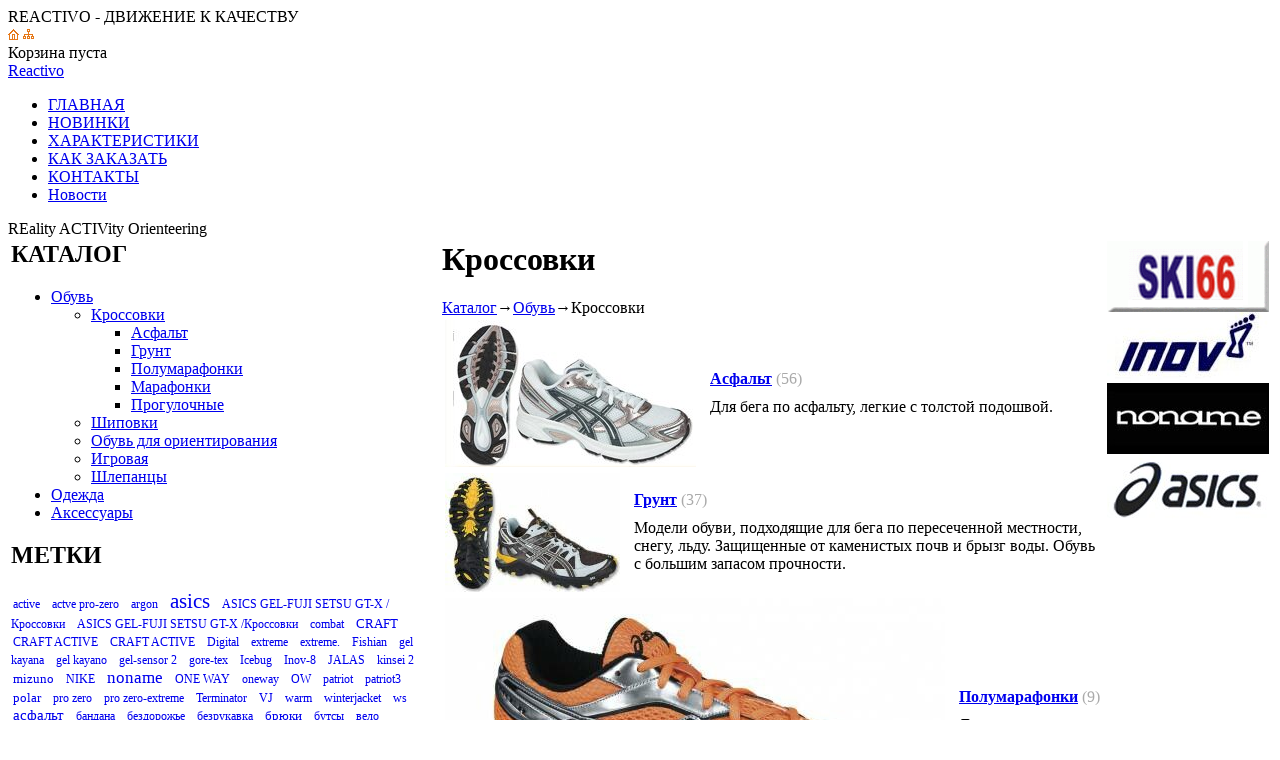

--- FILE ---
content_type: text/html; charset=utf-8
request_url: https://gofaster.ru/shop/group_599/trainers/
body_size: 5891
content:
<html lang="ru">
<head>
  <title>Обувь — Кроссовки</title>
  <meta name="description" content="Обувь — Кроссовки" />
  <meta name="keywords" content="Обувь — Кроссовки" />
  <meta http-equiv="X-UA-Compatible" content="IE=EmulateIE7" />
  <meta http-equiv="Content-Language" content="ru" />
  <meta content="text/html; charset=utf-8" http-equiv="Content-Type" />
  <link rel="icon" href="/favicon.ico" type="image/x-icon" />
  <link rel="shortcut icon" href="/favicon.ico" type="image/x-icon" />
  <script type="text/javascript" src="/js/jquery.js"></script>
  <script type="text/javascript" src="/js/jquery.lightbox-0.5.js"></script>
  <link rel="stylesheet" type="text/css" href="/css/jquery.lightbox-0.5.css" media="screen" />
  <link rel="stylesheet" type="text/css" href="../style-projects-jquery.css" />
  <script type="text/javascript">
  //<![CDATA[
    $(function() {
        $('#gallery a').lightBox();
    });
  //]]>
  </script>
  <script language="JavaScript">
  <![CDATA[
  <!-- Begin
  function getCSS()
  {
  datetoday = new Date();
  timenow=datetoday.getTime();
  datetoday.setTime(timenow);
  thehour = datetoday.getHours();
  themonth = datetoday.getMonth();

  if (themonth == 0)
  if ((thehour >= 9) && (thehour < 17))
  display = "/templates/template29/style.css";
  else
  display = "/templates/template31/style.css";

  else
  if (themonth == 1)
  if ((thehour >= 8) && (thehour < 18))
  display = "/templates/template29/style.css";
  else
  display = "/templates/template31/style.css";

  else
  if (themonth == 2)
  if ((thehour >= 7) && (thehour < 19))
  display = "/templates/template29/style.css";
  else
  display = "/templates/template31/style.css";

  else
  if (themonth == 3)
  if ((thehour >= 7) && (thehour < 22))
  display = "/templates/template29/style.css";
  else
  display = "/templates/template31/style.css";

  else
  if (themonth == 4)
  if ((thehour >= 6) && (thehour < 23))
  display = "/templates/template29/style.css";
  else
  display = "/templates/template31/style.css";

  else
  if (themonth == 5)
  if (thehour >= 6)
  display = "/templates/template29/style.css";
  else
  display = "/templates/template31/style.css";

  else
  if (themonth == 6)
  if (thehour >= 6)
  display = "/templates/template29/style.css";
  else
  display = "/templates/template31/style.css";

  else
  if (themonth == 7)
  if ((thehour >= 7) && (thehour < 21))
  display = "/templates/template29/style.css";
  else
  display = "/templates/template31/style.css";

  else
  if (themonth == 8)
  if ((thehour >= 8) && (thehour < 20))
  display = "/templates/template29/style.css";
  else
  display = "/templates/template31/style.css";

  else
  if (themonth == 9)
  if ((thehour >= 9) && (thehour < 19))
  display = "/templates/template29/style.css";
  else
  display = "/templates/template31/style.css";

  else
  if (themonth == 10)
  if ((thehour >= 9) && (thehour < 18))
  display = "/templates/template29/style.css";
  else
  display = "/templates/template31/style.css";

  else
  if (themonth == 11)
  if ((thehour >= 9) && (thehour < 17))
  display = "/templates/template29/style.css";
  else
  display = "/templates/template31/style.css";

  else
  display = "/templates/template29/style.css";

  var css = '<'; css+='link rel="stylesheet" href=' + display + ' \/'; css+='>';

  document.write(css);
  // End -->
  }
  ]]>
  </script>
  <script language="javascript">
  <![CDATA[
  getCSS();
  ]]>
  </script> <noscript>
  <link rel="stylesheet" type="text/css" href="/templates/template29/style.css?1334770943" /></noscript>
  <script type="text/javascript" src="/templates/template1/hostcms.js"></script>
  <script type="text/javascript" src="/hostcmsfiles/ajax/JsHttpRequest.js"></script>
  <script type="text/javascript" src="/hostcmsfiles/ajax/ajax.js"></script>
  <script type="text/javascript" src="/hostcmsfiles/main.js"></script>
  <link rel="alternate" type="application/rss+xml" title="HostCMS RSS Feed" href="/info/news/rss/" />
  <style type="text/css">
  /*<![CDATA[*/
  <!--
                                                
                                                .TagsCloudShop
                                                {
                                                font-family: 'Verdana';
                                                }
                                                .TagsCloudShop a:link, .TagsCloudShop a:hover, .TagsCloudShop a:visited
                                                {
                                                padding: 2px;
                                                text-decoration: none;
                                                }
                                                
                                                .TagsCloudShop a:hover
                                                {
                                                background-color: #e67817;
                                                color: #fff;
                                                }
                                                
                                        -->
  /*]]>*/
  </style>
</head>
<body>
  <div id="container-outer">
    <div id="container">
      <div id="container-inner">
        <div id="header-outer">
          <div id="header">
            <div class="slogan">
              REACTIVO - ДВИЖЕНИЕ К КАЧЕСТВУ
            </div>
            <div class="icons">
              <span class="home"><a href="/"><img src="/images/home.gif" /></a></span> <span class="map"><a href="/map"><img src="/images/map.gif" /></a></span> <span class="post"></span>
            </div>
            <div id="little_cart">
              <div class="cart-top">
                Корзина пуста
              </div>
            </div>
            <div>
              <a class="logo" href="/">Reactivo</a>
            </div>
            <div class="header-img"></div>
          </div>
        </div>
        <div id="menu">
          <div class="menu-top"></div>
          <div id="menu-body">
            <div class="menu-bord"></div>
            <div class="menu-item">
              <ul>
                <li class=""><a href="/">ГЛАВНАЯ</a></li>
                <li class="star"><a href="/novinki/">НОВИНКИ</a></li>
                <li class=""><a href="/kharakteristiki/">ХАРАКТЕРИСТИКИ</a></li>
                <li class=""><a href="/kak-zakazat/">КАК ЗАКАЗАТЬ</a></li>
                <li class=""><a href="/kontakty/">КОНТАКТЫ</a></li>
                <li class=""><a href="/news/">Новости</a></li>
              </ul>
            </div>
            <div class="menu-bord"></div>
          </div>
          <div class="menu-bot"></div>
        </div>
        <div class="slogan1">
          REality ACTIVity Orienteering
        </div>
        <div id="main-text">
          <table>
            <tr>
              <td class="first-column" valign="top">
                <div id="shop-categories">
                  <div class="first-column-top"></div>
                  <div class="first-column-body">
                    <h2>КАТАЛОГ</h2>
                    <ul>
                      <li>
                        <a href="/shop/group_599/">Обувь</a>
                        <ul>
                          <li>
                            <a href="/shop/group_599/trainers/">Кроссовки</a>
                            <ul>
                              <li><a href="/shop/group_599/trainers/group_602/">Асфальт</a></li>
                              <li><a href="/shop/group_599/trainers/group_606/">Грунт</a></li>
                              <li><a href="/shop/group_599/trainers/group_610/">Полумарафонки</a></li>
                              <li><a href="/shop/group_599/trainers/group_611/">Марафонки</a></li>
                              <li><a href="/shop/group_599/trainers/group_612/">Прогулочные</a></li>
                            </ul>
                          </li>
                          <li><a href="/shop/group_599/spikes/">Шиповки</a></li>
                          <li><a href="/shop/group_599/group_608/">Обувь для ориентирования</a></li>
                          <li><a href="/shop/group_599/group_609/">Игровая</a></li>
                          <li><a href="/shop/group_599/group_622/">Шлепанцы</a></li>
                        </ul>
                      </li>
                      <li><a href="/shop/group_600/">Одежда</a></li>
                      <li><a href="/shop/group_601/">Аксессуары</a></li>
                    </ul>
                  </div>
                  <div class="first-column-bot"></div>
                  <div class="first-column-top"></div>
                  <div class="first-column-body">
                    <h2>МЕТКИ</h2>
                    <div class="TagsCloudShop">
                      <a xmlns:math="http://exslt.org/math" href="/shop/tag/active/" style="font-size: 9pt;">active</a>&nbsp; <a xmlns:math="http://exslt.org/math" href="/shop/tag/actve%20pro-zero/" style="font-size: 9pt;">actve pro-zero</a>&nbsp; <a xmlns:math="http://exslt.org/math" href="/shop/tag/argon/" style="font-size: 9pt;">argon</a>&nbsp; <a xmlns:math="http://exslt.org/math" href="/shop/tag/asics/" style="font-size: 16pt;">asics</a>&nbsp; <a xmlns:math="http://exslt.org/math" href="/shop/tag/ASICS%20%20GEL-FUJI%20%20SETSU%20%20GT-X%20%2F%D0%9A%D1%80%D0%BE%D1%81%D1%81%D0%BE%D0%B2%D0%BA%D0%B8/" style="font-size: 9pt;">ASICS GEL-FUJI SETSU GT-X /Кроссовки</a>&nbsp; <a xmlns:math="http://exslt.org/math" href="/shop/tag/ASICS%20GEL-FUJI%20SETSU%20GT-X%20%2F%D0%9A%D1%80%D0%BE%D1%81%D1%81%D0%BE%D0%B2%D0%BA%D0%B8/" style="font-size: 9pt;">ASICS GEL-FUJI SETSU GT-X /Кроссовки</a>&nbsp; <a xmlns:math="http://exslt.org/math" href="/shop/tag/combat/" style="font-size: 9pt;">combat</a>&nbsp; <a xmlns:math="http://exslt.org/math" href="/shop/tag/CRAFT/" style="font-size: 10pt;">CRAFT</a>&nbsp; <a xmlns:math="http://exslt.org/math" href="/shop/tag/CRAFT%20%20ACTIVE/" style="font-size: 9pt;">CRAFT ACTIVE</a>&nbsp; <a xmlns:math="http://exslt.org/math" href="/shop/tag/CRAFT%20ACTIVE/" style="font-size: 9pt;">CRAFT ACTIVE</a>&nbsp; <a xmlns:math="http://exslt.org/math" href="/shop/tag/Digital/" style="font-size: 9pt;">Digital</a>&nbsp; <a xmlns:math="http://exslt.org/math" href="/shop/tag/extreme/" style="font-size: 9pt;">extreme</a>&nbsp; <a xmlns:math="http://exslt.org/math" href="/shop/tag/extreme./" style="font-size: 9pt;">extreme.</a>&nbsp; <a xmlns:math="http://exslt.org/math" href="/shop/tag/Fishian/" style="font-size: 9pt;">Fishian</a>&nbsp; <a xmlns:math="http://exslt.org/math" href="/shop/tag/gel%20kayana/" style="font-size: 9pt;">gel kayana</a>&nbsp; <a xmlns:math="http://exslt.org/math" href="/shop/tag/gel%20kayano/" style="font-size: 9pt;">gel kayano</a>&nbsp; <a xmlns:math="http://exslt.org/math" href="/shop/tag/gel-sensor%202/" style="font-size: 9pt;">gel-sensor 2</a>&nbsp; <a xmlns:math="http://exslt.org/math" href="/shop/tag/gore-tex/" style="font-size: 9pt;">gore-tex</a>&nbsp; <a xmlns:math="http://exslt.org/math" href="/shop/tag/Icebug/" style="font-size: 9pt;">Icebug</a>&nbsp; <a xmlns:math="http://exslt.org/math" href="/shop/tag/Inov-8/" style="font-size: 9pt;">Inov-8</a>&nbsp; <a xmlns:math="http://exslt.org/math" href="/shop/tag/JALAS/" style="font-size: 9pt;">JALAS</a>&nbsp; <a xmlns:math="http://exslt.org/math" href="/shop/tag/kinsei%202/" style="font-size: 9pt;">kinsei 2</a>&nbsp; <a xmlns:math="http://exslt.org/math" href="/shop/tag/mizuno/" style="font-size: 10pt;">mizuno</a>&nbsp; <a xmlns:math="http://exslt.org/math" href="/shop/tag/NIKE/" style="font-size: 9pt;">NIKE</a>&nbsp; <a xmlns:math="http://exslt.org/math" href="/shop/tag/noname/" style="font-size: 13pt;">noname</a>&nbsp; <a xmlns:math="http://exslt.org/math" href="/shop/tag/ONE%20WAY/" style="font-size: 9pt;">ONE WAY</a>&nbsp; <a xmlns:math="http://exslt.org/math" href="/shop/tag/oneway/" style="font-size: 9pt;">oneway</a>&nbsp; <a xmlns:math="http://exslt.org/math" href="/shop/tag/OW/" style="font-size: 9pt;">OW</a>&nbsp; <a xmlns:math="http://exslt.org/math" href="/shop/tag/patriot/" style="font-size: 9pt;">patriot</a>&nbsp; <a xmlns:math="http://exslt.org/math" href="/shop/tag/patriot3/" style="font-size: 9pt;">patriot3</a>&nbsp; <a xmlns:math="http://exslt.org/math" href="/shop/tag/polar/" style="font-size: 10pt;">polar</a>&nbsp; <a xmlns:math="http://exslt.org/math" href="/shop/tag/pro%20zero/" style="font-size: 9pt;">pro zero</a>&nbsp; <a xmlns:math="http://exslt.org/math" href="/shop/tag/pro%20zero-extreme/" style="font-size: 9pt;">pro zero-extreme</a>&nbsp; <a xmlns:math="http://exslt.org/math" href="/shop/tag/Terminator/" style="font-size: 9pt;">Terminator</a>&nbsp; <a xmlns:math="http://exslt.org/math" href="/shop/tag/VJ/" style="font-size: 9pt;">VJ</a>&nbsp; <a xmlns:math="http://exslt.org/math" href="/shop/tag/warm/" style="font-size: 9pt;">warm</a>&nbsp; <a xmlns:math="http://exslt.org/math" href="/shop/tag/winterjacket/" style="font-size: 9pt;">winterjacket</a>&nbsp; <a xmlns:math="http://exslt.org/math" href="/shop/tag/ws/" style="font-size: 9pt;">ws</a>&nbsp; <a xmlns:math="http://exslt.org/math" href="/shop/tag/%D0%B0%D1%81%D1%84%D0%B0%D0%BB%D1%8C%D1%82/" style="font-size: 11pt;">асфальт</a>&nbsp; <a xmlns:math="http://exslt.org/math" href="/shop/tag/%D0%B1%D0%B0%D0%BD%D0%B4%D0%B0%D0%BD%D0%B0/" style="font-size: 9pt;">бандана</a>&nbsp; <a xmlns:math="http://exslt.org/math" href="/shop/tag/%D0%B1%D0%B5%D0%B7%D0%B4%D0%BE%D1%80%D0%BE%D0%B6%D1%8C%D0%B5/" style="font-size: 9pt;">бездорожье</a>&nbsp; <a xmlns:math="http://exslt.org/math" href="/shop/tag/%D0%B1%D0%B5%D0%B7%D1%80%D1%83%D0%BA%D0%B0%D0%B2%D0%BA%D0%B0/" style="font-size: 9pt;">безрукавка</a>&nbsp; <a xmlns:math="http://exslt.org/math" href="/shop/tag/%D0%B1%D1%80%D1%8E%D0%BA%D0%B8/" style="font-size: 10pt;">брюки</a>&nbsp; <a xmlns:math="http://exslt.org/math" href="/shop/tag/%D0%B1%D1%83%D1%82%D1%81%D1%8B/" style="font-size: 9pt;">бутсы</a>&nbsp; <a xmlns:math="http://exslt.org/math" href="/shop/tag/%D0%B2%D0%B5%D0%BB%D0%BE/" style="font-size: 9pt;">вело</a>&nbsp; <a xmlns:math="http://exslt.org/math" href="/shop/tag/%D0%B2%D0%BD%D0%B5%D0%B4%D0%BE%D1%80%D0%BE%D0%B6%D0%BD%D0%B8%D0%BA/" style="font-size: 9pt;">внедорожник</a>&nbsp; <a xmlns:math="http://exslt.org/math" href="/shop/tag/%D0%B2%D0%BE%D0%BB%D0%B5%D0%B9%D0%B1%D0%BE%D0%BB/" style="font-size: 9pt;">волейбол</a>&nbsp; <a xmlns:math="http://exslt.org/math" href="/shop/tag/%D0%B3%D0%B5%D0%BB%D1%8C%20%D0%90%D1%80%D0%B5%D0%BD%D0%B0/" style="font-size: 9pt;">гель Арена</a>&nbsp; <a xmlns:math="http://exslt.org/math" href="/shop/tag/%D0%B3%D0%B5%D1%82%D1%80%D1%8B/" style="font-size: 9pt;">гетры</a>&nbsp; <a xmlns:math="http://exslt.org/math" href="/shop/tag/%D0%B3%D0%BE%D1%80%D1%82%D0%B5%D0%BA%D1%81/" style="font-size: 9pt;">гортекс</a>&nbsp; <a xmlns:math="http://exslt.org/math" href="/shop/tag/%D0%B3%D1%80%D1%83%D0%BD%D1%82/" style="font-size: 10pt;">грунт</a>&nbsp; <a xmlns:math="http://exslt.org/math" href="/shop/tag/%D0%B4%D0%B0%D1%82%D1%87%D0%B8%D0%BA/" style="font-size: 9pt;">датчик</a>&nbsp; <a xmlns:math="http://exslt.org/math" href="/shop/tag/%D0%B4%D0%B0%D1%82%D1%87%D0%B8%D0%BA%20GPS/" style="font-size: 9pt;">датчик GPS</a>&nbsp; <a xmlns:math="http://exslt.org/math" href="/shop/tag/%D0%B4%D0%BB%D0%B8%D0%BD%D0%B0/" style="font-size: 9pt;">длина</a>&nbsp; <a xmlns:math="http://exslt.org/math" href="/shop/tag/%D0%B4%D0%BB%D0%B8%D0%BD%D0%BD%D0%B0/" style="font-size: 9pt;">длинна</a>&nbsp; <a xmlns:math="http://exslt.org/math" href="/shop/tag/%D0%B4%D0%BB%D0%B8%D0%BD%D0%BD%D0%B0%D1%8F/" style="font-size: 9pt;">длинная</a>&nbsp; <a xmlns:math="http://exslt.org/math" href="/shop/tag/%D0%B4%D0%BB%D0%B8%D0%BD%D0%BD%D1%8B%D0%B5/" style="font-size: 9pt;">длинные</a>&nbsp; <a xmlns:math="http://exslt.org/math" href="/shop/tag/%D0%B4%D0%BB%D0%B8%D0%BD%D0%BD%D1%8B%D0%B5%20%D0%B4%D0%B8%D1%81%D1%82%D0%B0%D0%BD%D1%86%D0%B8%D0%B8/" style="font-size: 9pt;">длинные дистанции</a>&nbsp; <a xmlns:math="http://exslt.org/math" href="/shop/tag/%D0%B5%D1%81%D1%82%D0%B5%D1%81%D1%82%D0%B2%D0%B5%D0%BD%D0%BD%D1%8B%D0%B9%20%D0%B1%D0%B5%D0%B3/" style="font-size: 9pt;">естественный бег</a>&nbsp; <a xmlns:math="http://exslt.org/math" href="/shop/tag/%D0%B6%D0%B8%D0%BB%D0%B5%D1%82%D0%BA%D0%B0/" style="font-size: 9pt;">жилетка</a>&nbsp; <a xmlns:math="http://exslt.org/math" href="/shop/tag/%D0%BA%D0%B0%D0%BF%D1%80%D0%B8/" style="font-size: 9pt;">капри</a>&nbsp; <a xmlns:math="http://exslt.org/math" href="/shop/tag/%D0%BA%D0%B0%D1%80%D0%B4%D0%B8%D0%BE%D0%BC%D0%BE%D0%BD%D0%B8%D1%82%D0%BE%D1%80/" style="font-size: 9pt;">кардиомонитор</a>&nbsp; <a xmlns:math="http://exslt.org/math" href="/shop/tag/%D0%BA%D0%B0%D1%80%D0%B4%D0%B8%D0%BE%D0%BC%D0%BE%D0%BD%D0%B8%D1%82%D0%BE%D1%80%D1%8B/" style="font-size: 10pt;">кардиомониторы</a>&nbsp; <a xmlns:math="http://exslt.org/math" href="/shop/tag/%D0%BA%D0%B8%D0%BD%D1%81%D0%B5%D0%B9/" style="font-size: 9pt;">кинсей</a>&nbsp; <a xmlns:math="http://exslt.org/math" href="/shop/tag/%D0%BA%D0%BE%D0%BC%D0%BF%D0%B0%D1%81/" style="font-size: 9pt;">компас</a>&nbsp; <a xmlns:math="http://exslt.org/math" href="/shop/tag/%D0%9A%D0%BE%D0%BC%D0%BF%D0%B0%D1%81%20Moscompass/" style="font-size: 9pt;">Компас Moscompass</a>&nbsp; <a xmlns:math="http://exslt.org/math" href="/shop/tag/%D0%BA%D0%BE%D1%81%D1%82%D1%8E%D0%BC/" style="font-size: 9pt;">костюм</a>&nbsp; <a xmlns:math="http://exslt.org/math" href="/shop/tag/%D0%BA%D0%BE%D1%81%D1%82%D1%8E%D0%BC%20%D0%BB%D1%8B%D0%B6%D0%BD%D1%8B%D0%B9/" style="font-size: 9pt;">костюм лыжный</a>&nbsp; <a xmlns:math="http://exslt.org/math" href="/shop/tag/%D0%BA%D1%80%D0%BE%D1%81%D1%81/" style="font-size: 9pt;">кросс</a>&nbsp; <a xmlns:math="http://exslt.org/math" href="/shop/tag/%D0%BA%D1%80%D0%BE%D1%81%D1%81%D0%BE%D0%B2%D0%BA%D0%B8/" style="font-size: 12pt;">кроссовки</a>&nbsp; <a xmlns:math="http://exslt.org/math" href="/shop/tag/%D0%BA%D1%83%D1%80%D1%82%D0%BA%D0%B0/" style="font-size: 10pt;">куртка</a>&nbsp; <a xmlns:math="http://exslt.org/math" href="/shop/tag/%D0%BB%D0%B5%D0%B3%D0%B5%D0%BD%D0%B4%D0%BD%D0%B8%D1%86%D0%B0/" style="font-size: 9pt;">легендница</a>&nbsp; <a xmlns:math="http://exslt.org/math" href="/shop/tag/%D0%BB%D0%BE%D0%B1%D1%81%D1%82%D0%B5%D1%80%D1%8B/" style="font-size: 9pt;">лобстеры</a>&nbsp; <a xmlns:math="http://exslt.org/math" href="/shop/tag/%D0%BB%D0%BE%D1%81%D0%B8%D0%BD%D1%8B/" style="font-size: 9pt;">лосины</a>&nbsp; <a xmlns:math="http://exslt.org/math" href="/shop/tag/%D0%BB%D1%8B%D0%B6%D0%BD%D1%8B%D0%B9%20%D0%BA%D0%BE%D1%81%D1%82%D1%8E%D0%BC/" style="font-size: 9pt;">лыжный костюм</a>&nbsp; <a xmlns:math="http://exslt.org/math" href="/shop/tag/%D0%BC%D0%B0%D0%B9%D0%BA%D0%B0/" style="font-size: 9pt;">майка</a>&nbsp; <a xmlns:math="http://exslt.org/math" href="/shop/tag/%D0%BC%D0%B0%D0%B9%D0%BA%D0%B0%20%D0%B6%D0%B5%D0%BD%D1%81%D0%BA%D0%B0%D1%8F/" style="font-size: 9pt;">майка женская</a>&nbsp; <a xmlns:math="http://exslt.org/math" href="/shop/tag/%D0%BC%D0%B0%D1%80%D0%B0%D1%84%D0%BE%D0%BD%D0%BA%D0%B8/" style="font-size: 10pt;">марафонки</a>&nbsp; <a xmlns:math="http://exslt.org/math" href="/shop/tag/%D0%BC%D0%B0%D1%81%D0%BA%D0%B0/" style="font-size: 9pt;">маска</a>&nbsp; <a xmlns:math="http://exslt.org/math" href="/shop/tag/%D0%9C%D0%BE%D1%81%D0%BA%D0%BE%D0%BC%D0%BF%D0%B0%D1%81/" style="font-size: 9pt;">Москомпас</a>&nbsp; <a xmlns:math="http://exslt.org/math" href="/shop/tag/%D0%BC%D1%83%D0%BB%D1%8C%D1%82%D0%B8-%D0%B1%D0%B0%D0%BD%D0%B4%D0%B0%D0%BD%D0%B0/" style="font-size: 9pt;">мульти-бандана</a>&nbsp; <a xmlns:math="http://exslt.org/math" href="/shop/tag/%D0%BC%D1%83%D0%BB%D1%8C%D1%82%D0%B8%D1%81%D0%BF%D0%BE%D1%80%D1%82%D0%B8%D0%B2%D0%BD%D0%B0%D1%8F%20%D0%BE%D0%B1%D1%83%D0%B2%D1%8C/" style="font-size: 9pt;">мультиспортивная обувь</a>&nbsp; <a xmlns:math="http://exslt.org/math" href="/shop/tag/%D0%BD%D0%B8%D0%BC%D0%B1%D1%83%D1%81/" style="font-size: 9pt;">нимбус</a>&nbsp; <a xmlns:math="http://exslt.org/math" href="/shop/tag/%D0%BD%D0%BE%D1%81%D0%BA%D0%B8/" style="font-size: 9pt;">носки</a>&nbsp; <a xmlns:math="http://exslt.org/math" href="/shop/tag/%D0%BD%D1%83%D1%81%D0%B0/" style="font-size: 9pt;">нуса</a>&nbsp; <a xmlns:math="http://exslt.org/math" href="/shop/tag/%D0%BE%D0%B1%D1%83%D0%B2%D1%8C%20%D0%B4%D0%BB%D1%8F%20%D0%BE%D1%80%D0%B8%D0%B5%D0%BD%D1%82%D0%B8%D1%80%D0%BE%D0%B2%D0%B0%D0%BD%D0%B8%D1%8F/" style="font-size: 9pt;">обувь для ориентирования</a>&nbsp; <a xmlns:math="http://exslt.org/math" href="/shop/tag/%D0%BE%D1%80%D0%B8%D0%B5%D0%BD%D1%82%D0%B8%D1%80%D0%BE%D0%B2%D0%B0%D0%BD%D0%B8%D0%B5/" style="font-size: 9pt;">ориентирование</a>&nbsp; <a xmlns:math="http://exslt.org/math" href="/shop/tag/%D0%9F%D0%B5%D1%80%D1%87%D0%B0%D1%82%D0%BA%D0%B8/" style="font-size: 10pt;">Перчатки</a>&nbsp; <a xmlns:math="http://exslt.org/math" href="/shop/tag/%D0%BF%D0%BB%D0%B0%D0%B2%D0%BA%D0%B8%20%D0%B6%D0%B5%D0%BD%D1%81%D0%BA%D0%B8%D0%B5/" style="font-size: 9pt;">плавки женские</a>&nbsp; <a xmlns:math="http://exslt.org/math" href="/shop/tag/%D0%BF%D0%BB%D0%B0%D0%BD%D1%88%D0%B5%D1%82/" style="font-size: 9pt;">планшет</a>&nbsp; <a xmlns:math="http://exslt.org/math" href="/shop/tag/%D0%BF%D0%BE%D0%B2%D1%8F%D0%B7%D0%BA%D0%B0/" style="font-size: 9pt;">повязка</a>&nbsp; <a xmlns:math="http://exslt.org/math" href="/shop/tag/%D0%BF%D0%BE%D0%BB%D1%83%D0%BC%D0%B0%D1%80%D0%B0%D1%84%D0%BE%D0%BD%D0%BA%D0%B0/" style="font-size: 9pt;">полумарафонка</a>&nbsp; <a xmlns:math="http://exslt.org/math" href="/shop/tag/%D0%BF%D0%BE%D0%BB%D1%83%D0%BC%D0%B0%D1%80%D0%B0%D1%84%D0%BE%D0%BD%D0%BA%D0%B8/" style="font-size: 9pt;">полумарафонки</a>&nbsp; <a xmlns:math="http://exslt.org/math" href="/shop/tag/%D0%BF%D1%80%D0%BE%D0%B3%D1%83%D0%BB%D0%BE%D1%87%D0%BD%D0%B0%D1%8F/" style="font-size: 9pt;">прогулочная</a>&nbsp; <a xmlns:math="http://exslt.org/math" href="/shop/tag/%D0%BF%D1%80%D0%BE%D0%B3%D1%83%D0%BB%D0%BE%D1%87%D0%BD%D1%8B%D0%B5/" style="font-size: 9pt;">прогулочные</a>&nbsp; <a xmlns:math="http://exslt.org/math" href="/shop/tag/%D0%BF%D1%83%D0%BB%D1%8C%D1%81%D0%BE%D0%BC%D0%B5%D1%82%D1%80/" style="font-size: 9pt;">пульсометр</a>&nbsp; <a xmlns:math="http://exslt.org/math" href="/shop/tag/%D0%BF%D1%83%D0%BB%D1%8C%D1%81%D0%BE%D0%BC%D0%B5%D1%82%D1%80%D1%8B/" style="font-size: 10pt;">пульсометры</a>&nbsp; <a xmlns:math="http://exslt.org/math" href="/shop/tag/%D1%80%D1%83%D0%B1%D0%B0%D1%88%D0%BA%D0%B0/" style="font-size: 9pt;">рубашка</a>&nbsp; <a xmlns:math="http://exslt.org/math" href="/shop/tag/%D1%80%D1%8E%D0%BA%D0%B7%D0%B0%D0%BA/" style="font-size: 9pt;">рюкзак</a>&nbsp; <a xmlns:math="http://exslt.org/math" href="/shop/tag/%D1%81%D0%B0%D0%BC%D0%BE%D1%81%D0%B1%D1%80%D0%BE%D1%81%D1%8B/" style="font-size: 9pt;">самосбросы</a>&nbsp; <a xmlns:math="http://exslt.org/math" href="/shop/tag/%D1%81%D0%BF%D0%BE%D1%80%D1%82%D0%B8%D0%B2%D0%BD%D0%BE%D0%B5%20%D0%BF%D0%B8%D1%82%D0%B0%D0%BD%D0%B8%D0%B5/" style="font-size: 9pt;">спортивное питание</a>&nbsp; <a xmlns:math="http://exslt.org/math" href="/shop/tag/%D1%81%D0%BF%D1%80%D0%B8%D0%BD%D1%82/" style="font-size: 10pt;">спринт</a>&nbsp; <a xmlns:math="http://exslt.org/math" href="/shop/tag/%D1%81%D1%80%D0%B5%D0%B4%D0%BD%D0%B8%D0%B5/" style="font-size: 9pt;">средние</a>&nbsp; <a xmlns:math="http://exslt.org/math" href="/shop/tag/%D1%81%D1%83%D0%BC%D0%BA%D0%B0/" style="font-size: 10pt;">сумка</a>&nbsp; <a xmlns:math="http://exslt.org/math" href="/shop/tag/%D1%82%D0%B0%D0%B9%D1%82%D1%81%D1%8B%20%D1%81%D0%BF%D1%80%D0%B8%D0%BD%D1%82/" style="font-size: 9pt;">тайтсы спринт</a>&nbsp; <a xmlns:math="http://exslt.org/math" href="/shop/tag/%D1%82%D0%B5%D0%BD%D0%BD%D0%B8%D1%81/" style="font-size: 9pt;">теннис</a>&nbsp; <a xmlns:math="http://exslt.org/math" href="/shop/tag/%D1%82%D0%B5%D1%80%D0%BC%D0%BE/" style="font-size: 9pt;">термо</a>&nbsp; <a xmlns:math="http://exslt.org/math" href="/shop/tag/%D1%82%D0%B5%D1%80%D0%BC%D0%BE%D0%B1%D0%B5%D0%BB%D1%8C%D0%B5/" style="font-size: 10pt;">термобелье</a>&nbsp; <a xmlns:math="http://exslt.org/math" href="/shop/tag/%D1%82%D0%B5%D1%85%D0%BD%D0%B8%D1%87%D0%B5%D1%81%D0%BA%D0%B8%D0%B5/" style="font-size: 9pt;">технические</a>&nbsp; <a xmlns:math="http://exslt.org/math" href="/shop/tag/%D1%82%D0%BE%D0%BF/" style="font-size: 9pt;">топ</a>&nbsp; <a xmlns:math="http://exslt.org/math" href="/shop/tag/%D1%82%D1%80%D1%83%D1%81%D1%8B/" style="font-size: 9pt;">трусы</a>&nbsp; <a xmlns:math="http://exslt.org/math" href="/shop/tag/%D1%84%D0%B8%D1%82%D0%BD%D0%B5%D1%81/" style="font-size: 9pt;">фитнес</a>&nbsp; <a xmlns:math="http://exslt.org/math" href="/shop/tag/%D0%A4%D0%BE%D0%BD%D0%B0%D1%80%D1%8C/" style="font-size: 9pt;">Фонарь</a>&nbsp; <a xmlns:math="http://exslt.org/math" href="/shop/tag/%D1%84%D0%BE%D1%80%D0%BC%D0%B0%20%D0%B4%D0%BB%D1%8F%20%D0%BB%D0%B5%D0%B3%D0%BA%D0%BE%D0%B9%20%D0%B0%D1%82%D0%BB%D0%B5%D1%82%D0%B8%D0%BA%D0%B8/" style="font-size: 9pt;">форма для легкой атлетики</a>&nbsp; <a xmlns:math="http://exslt.org/math" href="/shop/tag/%D1%84%D1%83%D1%82%D0%B1%D0%BE%D0%BB/" style="font-size: 9pt;">футбол</a>&nbsp; <a xmlns:math="http://exslt.org/math" href="/shop/tag/%D1%84%D1%83%D1%82%D0%B1%D0%BE%D0%BB%D0%BA%D0%B0/" style="font-size: 9pt;">футболка</a>&nbsp; <a xmlns:math="http://exslt.org/math" href="/shop/tag/%D1%88%D0%B0%D0%BF%D0%BA%D0%B0/" style="font-size: 9pt;">шапка</a>&nbsp; <a xmlns:math="http://exslt.org/math" href="/shop/tag/%D1%88%D0%B0%D1%80%D1%84/" style="font-size: 9pt;">шарф</a>&nbsp; <a xmlns:math="http://exslt.org/math" href="/shop/tag/%D1%88%D0%B8%D0%BF%D0%BE%D0%B2%D0%BA%D0%B8/" style="font-size: 11pt;">шиповки</a>&nbsp; <a xmlns:math="http://exslt.org/math" href="/shop/tag/%D1%88%D0%BB%D0%B5%D0%BF%D0%B0%D0%BD%D1%86%D1%8B/" style="font-size: 9pt;">шлепанцы</a>&nbsp; <a xmlns:math="http://exslt.org/math" href="/shop/tag/%D1%88%D0%BE%D1%80%D1%82%D1%8B/" style="font-size: 9pt;">шорты</a>&nbsp;
                    </div>
                  </div>
                  <div class="first-column-bot"></div>
                </div>
              </td>
              <td class="second-column" valign="top">
                <h1>Кроссовки</h1>
                <div class="path">
                  <a href="/shop/">Каталог</a><span class="path_arrow">→</span><a href="/shop/group_599/">Обувь</a><span class="path_arrow">→</span>Кроссовки
                </div>
                <table>
                  <tr>
                    <td>
                      <div class="shop-catalog-item">
                        <div class="shop-catalog-item-top"></div>
                        <div class="shop-catalog-item-body">
                          <a href="/shop/group_599/trainers/group_602/"><img src="/upload/shop_1/6/0/2/group_602/shop_group_image602.jpg" /></a>
                        </div>
                        <div class="shop-catalog-item-bot"></div>
                      </div>
                    </td>
                    <td>
                      <a href="/shop/group_599/trainers/group_602/" style="font-weight: bold; padding-left: 10px;">Асфальт</a>&nbsp;<span style="color: #aaaaaa">(56)</span><br />
                      <div style="padding-left: 10px; padding-top: 10px">
                        Для бега по асфальту, легкие с толстой подошвой.&nbsp;
                      </div>
                    </td>
                  </tr>
                </table>
                <table>
                  <tr>
                    <td>
                      <div class="shop-catalog-item">
                        <div class="shop-catalog-item-top"></div>
                        <div class="shop-catalog-item-body">
                          <a href="/shop/group_599/trainers/group_606/"><img src="/upload/shop_1/6/0/6/group_606/shop_group_image606.jpg" /></a>
                        </div>
                        <div class="shop-catalog-item-bot"></div>
                      </div>
                    </td>
                    <td>
                      <a href="/shop/group_599/trainers/group_606/" style="font-weight: bold; padding-left: 10px;">Грунт</a>&nbsp;<span style="color: #aaaaaa">(37)</span><br />
                      <div style="padding-left: 10px; padding-top: 10px">
                        Модели обуви, подходящие для бега по пересеченной местности, снегу, льду. Защищенные от каменистых почв и брызг воды. Обувь с большим запасом прочности.
                      </div>
                    </td>
                  </tr>
                </table>
                <table>
                  <tr>
                    <td>
                      <div class="shop-catalog-item">
                        <div class="shop-catalog-item-top"></div>
                        <div class="shop-catalog-item-body">
                          <a href="/shop/group_599/trainers/group_610/"><img src="/upload/shop_1/6/1/0/group_610/shop_group_image610.jpg" /></a>
                        </div>
                        <div class="shop-catalog-item-bot"></div>
                      </div>
                    </td>
                    <td>
                      <a href="/shop/group_599/trainers/group_610/" style="font-weight: bold; padding-left: 10px;">Полумарафонки</a>&nbsp;<span style="color: #aaaaaa">(9)</span><br />
                      <div style="padding-left: 10px; padding-top: 10px">
                        Легкие кроссовки. Для тренировок на дорожке, асфальте, зале.
                      </div>
                    </td>
                  </tr>
                </table>
                <table>
                  <tr>
                    <td>
                      <div class="shop-catalog-item">
                        <div class="shop-catalog-item-top"></div>
                        <div class="shop-catalog-item-body">
                          <a href="/shop/group_599/trainers/group_611/"><img src="/upload/shop_1/6/1/1/group_611/shop_group_image611.jpg" /></a>
                        </div>
                        <div class="shop-catalog-item-bot"></div>
                      </div>
                    </td>
                    <td>
                      <a href="/shop/group_599/trainers/group_611/" style="font-weight: bold; padding-left: 10px;">Марафонки</a>&nbsp;<span style="color: #aaaaaa">(16)</span><br />
                      <div style="padding-left: 10px; padding-top: 10px">
                        Облегченные кроссовки, подходящие для длительного бега по асфальту.
                      </div>
                    </td>
                  </tr>
                </table>
                <table>
                  <tr>
                    <td>
                      <div class="shop-catalog-item">
                        <div class="shop-catalog-item-top"></div>
                        <div class="shop-catalog-item-body">
                          <a href="/shop/group_599/trainers/group_612/"><img src="/upload/shop_1/6/1/2/group_612/shop_group_image612.jpg" /></a>
                        </div>
                        <div class="shop-catalog-item-bot"></div>
                      </div>
                    </td>
                    <td>
                      <a href="/shop/group_599/trainers/group_612/" style="font-weight: bold; padding-left: 10px;">Прогулочные</a>&nbsp;<span style="color: #aaaaaa">(4)</span><br />
                      <div style="padding-left: 10px; padding-top: 10px">
                        Прочная, необлегченная обувь для прогулок на природе.
                      </div>
                    </td>
                  </tr>
                </table>
              </td>
              <td class="third-column" valign="top">
                <div class="third-column-top"></div>
                <div class="third-column-body">
                  <div class="banner"><img src="/upload/information_system_15/0/7/2/item_72/information_items_72.gif" alt="ski66.ru" /></div>
                  <div class="banner">
                    <a href="/shop/tag/vj/"><img src="/upload/information_system_15/0/6/5/item_65/information_items_65.jpg" alt="gofaster.ru/shop/tag/vj/" /></a>
                  </div>
                  <div class="banner">
                    <a href="/shop/tag/noname/"><img src="/upload/information_system_15/0/7/3/item_73/information_items_73.jpg" alt="gofaster.ru/shop/tag/noname/" /></a>
                  </div>
                  <div class="banner">
                    <a href="/shop/tag/asics/"><img src="/upload/information_system_15/0/6/4/item_64/information_items_64.jpg" alt="gofaster.ru/shop/tag/asics/" /></a>
                  </div>
                </div>
                <div class="third-column-bot"></div>
              </td>
            </tr>
          </table>
        </div>
        <div id="footer-outer">
          <div class="footer-bord"></div>
          <div id="footer">
            <div class="copyright">
              © Реактиво, 2009-2015<br />
              Разработка сайта<br />
              Система управления сайтом Host CMS
            </div>
            <div class="contacts">
              г. Екатеринбург<br />
              тел. +7-912-633-6666<br />
              эл. почта:
            </div>
            <div class="icq">
              <img src="http://status.icq.com/online.gif?icq=195393399%20&amp;img=5" />195393399<br />
              <img src="http://status.icq.com/online.gif?icq=601687616%20&amp;img=5" />601687616<br />
              <img src="http://status.icq.com/online.gif?icq=563017570%20&amp;img=5" />563017570
            </div>
            <div class="counters">
              <script language="javascript">
              <![CDATA[
              <!--
              d=document;var a='';a+=';r='+escape(d.referrer);js=10;//-->
              ]]>
              </script> 
              <script language="javascript1.1">
              <![CDATA[

              <!--
              a+=';j='+navigator.javaEnabled();js=11;//-->
              ]]>
              </script> 
              <script language="javascript1.2">
              <![CDATA[

              <!--
              s=screen;a+=';s='+s.width+'*'+s.height;
              a+=';d='+(s.colorDepth?s.colorDepth:s.pixelDepth);js=12;//-->
              ]]>
              </script> 
              <script language="javascript1.3">
              <![CDATA[

              <!--
              js=13;//-->
              ]]>
              </script> <noscript></noscript> 
              <script language="javascript" type="text/javascript">
              //<![CDATA[

              <!--
              if(11<js)d.write('--'+'>');//-->
              //]]>
              </script>
            </div>
          </div>
          <div class="footer-bord"></div>
        </div>
      </div>
    </div>
  </div>
<script defer src="https://static.cloudflareinsights.com/beacon.min.js/vcd15cbe7772f49c399c6a5babf22c1241717689176015" integrity="sha512-ZpsOmlRQV6y907TI0dKBHq9Md29nnaEIPlkf84rnaERnq6zvWvPUqr2ft8M1aS28oN72PdrCzSjY4U6VaAw1EQ==" data-cf-beacon='{"version":"2024.11.0","token":"84614d5b4a2f4ca487d10a66d32ca3e8","r":1,"server_timing":{"name":{"cfCacheStatus":true,"cfEdge":true,"cfExtPri":true,"cfL4":true,"cfOrigin":true,"cfSpeedBrain":true},"location_startswith":null}}' crossorigin="anonymous"></script>
</body>
</html>


--- FILE ---
content_type: application/x-javascript; charset=
request_url: https://gofaster.ru/hostcmsfiles/ajax/JsHttpRequest.js
body_size: 8083
content:
/**
* JsHttpRequest: JavaScript "AJAX" data loader
*
* @license LGPL
* @author Dmitry Koterov, http://en.dklab.ru/lib/JsHttpRequest/
* @version 5.x $Id$
*/

// {{{
function JsHttpRequest() {
	// Standard properties.
	var t = this;
	t.onreadystatechange = null;
	t.readyState         = 0;
	t.responseText       = null;
	t.responseXML        = null;
	t.status             = 200;
	t.statusText         = "OK";
	// JavaScript response array/hash
	t.responseJS         = null;

	// Additional properties.
	t.caching            = false;        // need to use caching?
	t.loader             = null;         // loader to use ('form', 'script', 'xml'; null - autodetect)
	t.session_name       = "PHPSESSID";  // set to SID cookie or GET parameter name

	// Internals.
	t._ldObj              = null;  // used loader object
	t._reqHeaders        = [];    // collected request headers
	t._openArgs          = null;  // parameters from open()
	t._errors = {
		inv_form_el:        'Invalid FORM element detected: name=%, tag=%',
		must_be_single_el:  'If used, <form> must be a single HTML element in the list.',
		js_invalid:         'JavaScript code generated by backend is invalid!\n%',
		url_too_long:       'Cannot use so long query with GET request (URL is larger than % bytes)',
		unk_loader:         'Unknown loader: %',
		no_loaders:         'No loaders registered at all, please check JsHttpRequest.LOADERS array',
		no_loader_matched:  'Cannot find a loader which may process the request. Notices are:\n%'
	}

	/**
	* Aborts the request. Behaviour of this function for onreadystatechange()
	* is identical to IE (most universal and common case). E.g., readyState -> 4
	* on abort() after send().
	*/
	t.abort = function() { with (this) {
		if (_ldObj && _ldObj.abort) _ldObj.abort();
		_cleanup();
		if (readyState == 0) {
			// start->abort: no change of readyState (IE behaviour)
			return;
		}
		if (readyState == 1 && !_ldObj) {
			// open->abort: no onreadystatechange call, but change readyState to 0 (IE).
			// send->abort: change state to 4 (_ldObj is not null when send() is called)
			readyState = 0;
			return;
		}
		_changeReadyState(4, true); // 4 in IE & FF on abort() call; Opera does not change to 4.
	}}

	/**
	* Prepares the object for data loading.
	* You may also pass URLs like "GET url" or "script.GET url".
	*/
	t.open = function(method, url, asyncFlag, username, password) { with (this) {
		
		// Extract methor and loader from the URL (if present).
		if (url.match(/^((\w+)\.)?(GET|POST)\s+(.*)/i)) {
			this.loader = RegExp.$2? RegExp.$2 : null;
			method = RegExp.$3;
			url = RegExp.$4;
		}
		// Append SID to original URL. Use try...catch for security problems.
		try {
			if (
			document.location.search.match(new RegExp('[&?]' + session_name + '=([^&?]*)'))
			|| document.cookie.match(new RegExp('(?:;|^)\\s*' + session_name + '=([^;]*)'))
			) {
				url += (url.indexOf('?') >= 0? '&' : '?') + session_name + "=" + this.escape(RegExp.$1);
			}
		} catch (e) {}
		// Store open arguments to hash.
		_openArgs = {
			method:     (method || '').toUpperCase(),
			url:        url,
			asyncFlag:  asyncFlag,
			username:   username != null? username : '',
			password:   password != null? password : ''
		}
		_ldObj = null;
		_changeReadyState(1, true); // compatibility with XMLHttpRequest
		return true;
	}}

	/**
	* Sends a request to a server.
	*/
	t.send = function(content) {
		if (!this.readyState) {
			// send without open or after abort: no action (IE behaviour).
			return;
		}
		this._changeReadyState(1, true); // compatibility with XMLHttpRequest
		this._ldObj = null;

		// Prepare to build QUERY_STRING from query hash.
		var queryText = [];
		var queryElem = [];


		if (!this._hash2query(content, null, queryText, queryElem)) return;

		// Solve the query hashcode & return on cache hit.
		var hash = null;
		if (this.caching && !queryElem.length) {
			hash = this._openArgs.username + ':' + this._openArgs.password + '@' + this._openArgs.url + '|' + queryText + "#" + this._openArgs.method;
			var cache = JsHttpRequest.CACHE[hash];
			if (cache) {
				this._dataReady(cache[0], cache[1]);
				return false;
			}
		}

		// Try all the loaders.
		var loader = (this.loader || '').toLowerCase();
		if (loader && !JsHttpRequest.LOADERS[loader]) return this._error('unk_loader', loader);
		var errors = [];
		var lds = JsHttpRequest.LOADERS;
		for (var tryLoader in lds) {
			var ldr = lds[tryLoader].loader;
			if (!ldr) continue; // exclude possibly derived prototype properties from "for .. in".
			if (loader && tryLoader != loader) continue;
			// Create sending context.
			var ldObj = new ldr(this);
			JsHttpRequest.extend(ldObj, this._openArgs);
			JsHttpRequest.extend(ldObj, {
				queryText:  queryText.join('&'),
				queryElem:  queryElem,
				id:         (new Date().getTime()) + "" + JsHttpRequest.COUNT++,
				hash:       hash,
				span:       null
			});
			var error = ldObj.load();
			if (!error) {
				// Save loading script.
				this._ldObj = ldObj;
				JsHttpRequest.PENDING[ldObj.id] = this;
				return true;
			}
			if (!loader) {
				errors[errors.length] = '- ' + tryLoader.toUpperCase() + ': ' + this._l(error);
			} else {
				return this._error(error);
			}
		}

		// If no loader matched, generate error message.
		return tryLoader? this._error('no_loader_matched', errors.join('\n')) : this._error('no_loaders');
	}

	/**
	* Returns all response headers (if supported).
	*/
	t.getAllResponseHeaders = function() { with (this) {
		return _ldObj && _ldObj.getAllResponseHeaders? _ldObj.getAllResponseHeaders() : [];
	}}

	/**
	* Returns one response header (if supported).
	*/
	t.getResponseHeader = function(label) { with (this) {
		return _ldObj && _ldObj.getResponseHeader? _ldObj.getResponseHeader(label) : null;
	}}

	/**
	* Adds a request header to a future query.
	*/
	t.setRequestHeader = function(label, value) { with (this) {
		_reqHeaders[_reqHeaders.length] = [label, value];
	}}

	//
	// Internal functions.
	//

	/**
	* Do all the work when a data is ready.
	*/
	t._dataReady = function(text, js) { with (this) {
		if (caching && _ldObj) JsHttpRequest.CACHE[_ldObj.hash] = [text, js];
		responseText = responseXML = text;
		responseJS = js;
		if (js !== null) {
			status = 200;
			statusText = "OK";
		} else {
			status = 500;
			statusText = "Internal Server Error";
		}
		_changeReadyState(2);
		_changeReadyState(3);
		_changeReadyState(4);
		_cleanup();
	}}

	/**
	* Analog of sprintf(), but translates the first parameter by _errors.
	*/
	t._l = function(args) {
		var i = 0, p = 0, msg = this._errors[args[0]];
		// Cannot use replace() with a callback, because it is incompatible with IE5.
		while ((p = msg.indexOf('%', p)) >= 0) {
			var a = args[++i] + "";
			msg = msg.substring(0, p) + a + msg.substring(p + 1, msg.length);
			p += 1 + a.length;
		}
		return msg;
	}

	/**
	* Called on error.
	*/
	t._error = function(msg) {
		msg = this._l(typeof(msg) == 'string'? arguments : msg)
		msg = "JsHttpRequest: " + msg;
		if (!window.Error) {
			// Very old browser...
			throw msg;
		} else if ((new Error(1, 'test')).description == "test") {
			// We MUST (!!!) pass 2 parameters to the Error() constructor for IE5.
			throw new Error(1, msg);
		} else {
			// Mozilla does not support two-parameter call style.
			throw new Error(msg);
		}
	}

	/**
	* Convert hash to QUERY_STRING.
	* If next value is scalar or hash, push it to queryText.
	* If next value is form element, push [name, element] to queryElem.
	*/
	t._hash2query = function(content, prefix, queryText, queryElem) {
		if (prefix == null) prefix = "";
		if((''+typeof(content)).toLowerCase() == 'object') {
			var formAdded = false;
			if (content && content.parentNode && content.parentNode.appendChild && content.tagName && content.tagName.toUpperCase() == 'FORM') {
				content = { form: content };
			}
			for (var k in content) {
				var v = content[k];
				if (v instanceof Function) continue;
				var curPrefix = prefix? prefix + '[' + this.escape(k) + ']' : this.escape(k);
				var isFormElement = v && v.parentNode && v.parentNode.appendChild && v.tagName;

				if (isFormElement) {
					var tn = v.tagName.toUpperCase();

					if (tn == 'FORM') {
						// FORM itself is passed.
						formAdded = true;
					} else if (tn == 'INPUT' || tn == 'TEXTAREA' || tn == 'SELECT') {
						// This is a single form elemenent.
					} else {
						return this._error('inv_form_el', (v.name||''), v.tagName);
					}

					queryElem[queryElem.length] = { name: curPrefix, e: v };
				} else if (v instanceof Object) {
					this._hash2query(v, curPrefix, queryText, queryElem);
				} else {
					// We MUST skip NULL values, because there is no method
					// to pass NULL's via GET or POST request in PHP.
					if (v === null) continue;
					// Convert JS boolean true and false to corresponding PHP values.
					if (v === true) v = 1;
					if (v === false) v = '';
					queryText[queryText.length] = curPrefix + "=" + this.escape('' + v);
				}
				if (formAdded && queryElem.length > 1) {
					return this._error('must_be_single_el');
				}
			}
		} else {
			queryText[queryText.length] = content;
		}
		return true;
	}

	/**
	* Remove last used script element (clean memory).
	*/
	t._cleanup = function() {
		var ldObj = this._ldObj;
		if (!ldObj) return;
		// Mark this loading as aborted.
		JsHttpRequest.PENDING[ldObj.id] = false;
		var span = ldObj.span;
		if (!span) return;
		ldObj.span = null;
		var closure = function() {
			span.parentNode.removeChild(span);
		}
		// IE5 crashes on setTimeout(function() {...}, ...) construction! Use tmp variable.
		JsHttpRequest.setTimeout(closure, 50);
	}

	/**
	* Change current readyState and call trigger method.
	*/
	t._changeReadyState = function(s, reset) { with (this) {
		if (reset) {
			status = statusText = responseJS = null;
			responseText = '';
		}
		readyState = s;
		if (onreadystatechange) onreadystatechange();
	}}

	/**
	* JS escape() does not quote '+'.
	*/
	t.escape = function(s) {
		return escape(s).replace(new RegExp('\\+','g'), '%2B');
	}
}


// Global library variables.
JsHttpRequest.COUNT = 0;              // unique ID; used while loading IDs generation
JsHttpRequest.MAX_URL_LEN = 2000;     // maximum URL length
JsHttpRequest.CACHE = {};             // cached data
JsHttpRequest.PENDING = {};           // pending loadings
JsHttpRequest.LOADERS = {};           // list of supported data loaders (filled at the bottom of the file)
JsHttpRequest._dummy = function() {}; // avoid memory leaks


/**
* These functions are dirty hacks for IE 5.0 which does not increment a
* reference counter for an object passed via setTimeout(). So, if this
* object (closure function) is out of scope at the moment of timeout
* applying, IE 5.0 crashes.
*/

/**
* Timeout wrappers storage. Used to avoid zeroing of referece counts in IE 5.0.
* Please note that you MUST write "window.setTimeout", not "setTimeout", else
* IE 5.0 crashes again. Strange, very strange...
*/
JsHttpRequest.TIMEOUTS = { s: window.setTimeout, c: window.clearTimeout };

/**
* Wrapper for IE5 buggy setTimeout.
* Use this function instead of a usual setTimeout().
*/
JsHttpRequest.setTimeout = function(func, dt) {
	// Always save inside the window object before a call (for FF)!
	window.JsHttpRequest_tmp = JsHttpRequest.TIMEOUTS.s;
	if (typeof(func) == "string") {
		id = window.JsHttpRequest_tmp(func, dt);
	} else {
		var id = null;
		var mediator = function() {
			func();
			delete JsHttpRequest.TIMEOUTS[id]; // remove circular reference
		}
		id = window.JsHttpRequest_tmp(mediator, dt);
		// Store a reference to the mediator function to the global array
		// (reference count >= 1); use timeout ID as an array key;
		JsHttpRequest.TIMEOUTS[id] = mediator;
	}
	window.JsHttpRequest_tmp = null; // no delete() in IE5 for window
	return id;
}

/**
* Complimental wrapper for clearTimeout.
* Use this function instead of usual clearTimeout().
*/
JsHttpRequest.clearTimeout = function(id) {
	window.JsHttpRequest_tmp = JsHttpRequest.TIMEOUTS.c;
	delete JsHttpRequest.TIMEOUTS[id]; // remove circular reference
	var r = window.JsHttpRequest_tmp(id);
	window.JsHttpRequest_tmp = null; // no delete() in IE5 for window
	return r;
}


/**
* Global static function.
* Simple interface for most popular use-cases.
* You may also pass URLs like "GET url" or "script.GET url".
*/
JsHttpRequest.query = function(url, content, onready, nocache) {
	var req = new this();
	req.caching = !nocache;
	req.onreadystatechange = function() {
		if (req.readyState == 4) {
			onready(req.responseJS, req.responseText);
		}
	}
	req.open(null, url, true);
	req.send(content);
}


/**
* Global static function.
* Called by server backend script on data load.
*/
JsHttpRequest.dataReady = function(d) {
	var th = this.PENDING[d.id];
	delete this.PENDING[d.id];
	if (th) {
		th._dataReady(d.text, d.js);
	} else if (th !== false) {
		throw "dataReady(): unknown pending id: " + d.id;
	}
}


// Adds all the properties of src to dest.
JsHttpRequest.extend = function(dest, src) {
	for (var k in src) dest[k] = src[k];
}

/**
* Each loader has the following properties which must be initialized:
* - method
* - url
* - asyncFlag (ignored)
* - username
* - password
* - queryText (string)
* - queryElem (array)
* - id
* - hash
* - span
*/

// }}}

// {{{ xml
// Loader: XMLHttpRequest or ActiveX.
// [+] GET and POST methods are supported.
// [+] Most native and memory-cheap method.
// [+] Backend data can be browser-cached.
// [-] Cannot work in IE without ActiveX.
// [-] No support for loading from different domains.
// [-] No uploading support.
//
JsHttpRequest.LOADERS.xml = { loader: function(req) {
	JsHttpRequest.extend(req._errors, {
		xml_no:          'Cannot use XMLHttpRequest or ActiveX loader: not supported',
		xml_no_diffdom:  'Cannot use XMLHttpRequest to load data from different domain %',
		xml_no_headers:  'Cannot use XMLHttpRequest loader or ActiveX loader, POST method: headers setting is not supported, needed to work with encodings correctly',
		xml_no_form_upl: 'Cannot use XMLHttpRequest loader: direct form elements using and uploading are not implemented'
	});

	this.load = function() {
		if (this.queryElem.length) return ['xml_no_form_upl'];

		// XMLHttpRequest (and MS ActiveX'es) cannot work with different domains.
		if (this.url.match(new RegExp('^([a-z]+://[^\\/]+)(.*)', 'i'))) {
			// We MUST also check if protocols matched: cannot send from HTTP
			// to HTTPS and vice versa.
			if (RegExp.$1.toLowerCase() != document.location.protocol + '//' + document.location.hostname.toLowerCase()) {
				return ['xml_no_diffdom', RegExp.$1];
			}
		}

		// Try to obtain a loader.
		var xr = null;
		if (window.XMLHttpRequest) {
			try { xr = new XMLHttpRequest() } catch(e) {}
		} else if (window.ActiveXObject) {
			try { xr = new ActiveXObject("Microsoft.XMLHTTP") } catch(e) {}
			if (!xr) try { xr = new ActiveXObject("Msxml2.XMLHTTP") } catch (e) {}
		}
		if (!xr) return ['xml_no'];

		// Loading method detection. We cannot POST if we cannot set "octet-stream"
		// header, because we need to process the encoded data in the backend manually.
		var canSetHeaders = window.ActiveXObject || xr.setRequestHeader;
		if (!this.method) this.method = canSetHeaders && this.queryText.length? 'POST' : 'GET';

		// Build & validate the full URL.
		if (this.method == 'GET') {
			if (this.queryText) this.url += (this.url.indexOf('?') >= 0? '&' : '?') + this.queryText;
			this.queryText = '';
			if (this.url.length > JsHttpRequest.MAX_URL_LEN) return ['url_too_long', JsHttpRequest.MAX_URL_LEN];
		} else if (this.method == 'POST' && !canSetHeaders) {
			return ['xml_no_headers'];
		}

		// Add ID to the url if we need to disable the cache.
		this.url += (this.url.indexOf('?') >= 0? '&' : '?') + 'JsHttpRequest=' + (req.caching? '0' : this.id) + '-xml';

		// Assign the result handler.
		var id = this.id;
		xr.onreadystatechange = function() {
			if (xr.readyState != 4) return;
			// Avoid memory leak by removing the closure.
			xr.onreadystatechange = JsHttpRequest._dummy;
			req.status = null;
			try {
				// In case of abort() call, xr.status is unavailable and generates exception.
				// But xr.readyState equals to 4 in this case. Stupid behaviour. :-(
				req.status = xr.status;
				req.responseText = xr.responseText;
			} catch (e) {}
			if (!req.status) return;
			try {
				// Prepare generator function & catch syntax errors on this stage.
				eval('JsHttpRequest._tmp = function(id) { var d = ' + req.responseText + '; d.id = id; JsHttpRequest.dataReady(d); }');
			} catch (e) {
				// Note that FF 2.0 does not throw any error from onreadystatechange handler.
				return req._error('js_invalid', req.responseText)
			}
			// Call associated dataReady() outside the try-catch block
			// to pass exceptions in onreadystatechange in usual manner.
			JsHttpRequest._tmp(id);
			JsHttpRequest._tmp = null;
		};

		// Open & send the request.
		xr.open(this.method, this.url, true, this.username, this.password);
		if (canSetHeaders) {
			// Pass pending headers.
			for (var i = 0; i < req._reqHeaders.length; i++) {
				xr.setRequestHeader(req._reqHeaders[i][0], req._reqHeaders[i][1]);
			}
			// Set non-default Content-type. We cannot use
			// "application/x-www-form-urlencoded" here, because
			// in PHP variable HTTP_RAW_POST_DATA is accessible only when
			// enctype is not default (e.g., "application/octet-stream"
			// is a good start). We parse POST data manually in backend
			// library code. Note that Safari sets by default "x-www-form-urlencoded"
			// header, but FF sets "text/xml" by default.
			xr.setRequestHeader('Content-Type', 'application/octet-stream');
		}
		xr.send(this.queryText);

		// No SPAN is used for this loader.
		this.span = null;
		this.xr = xr; // save for later usage on abort()

		// Success.
		return null;
	}

	// Override req.getAllResponseHeaders method.
	this.getAllResponseHeaders = function() {
		return this.xr.getAllResponseHeaders();
	}

	// Override req.getResponseHeader method.
	this.getResponseHeader = function(label) {
		return this.xr.getResponseHeader(label);
	}

	this.abort = function() {
		this.xr.abort();
		this.xr = null;
	}
}}
// }}}


// {{{ script
// Loader: SCRIPT tag.
// [+] Most cross-browser.
// [+] Supports loading from different domains.
// [-] Only GET method is supported.
// [-] No uploading support.
// [-] Backend data cannot be browser-cached.
//
JsHttpRequest.LOADERS.script = { loader: function(req) {
	JsHttpRequest.extend(req._errors, {
		script_only_get:   'Cannot use SCRIPT loader: it supports only GET method',
		script_no_form:    'Cannot use SCRIPT loader: direct form elements using and uploading are not implemented'
	})

	this.load = function() {
		// Move GET parameters to the URL itself.
		if (this.queryText) this.url += (this.url.indexOf('?') >= 0? '&' : '?') + this.queryText;
		this.url += (this.url.indexOf('?') >= 0? '&' : '?') + 'JsHttpRequest=' + this.id + '-' + 'script';
		this.queryText = '';

		if (!this.method) this.method = 'GET';
		if (this.method !== 'GET') return ['script_only_get'];
		if (this.queryElem.length) return ['script_no_form'];
		if (this.url.length > JsHttpRequest.MAX_URL_LEN) return ['url_too_long', JsHttpRequest.MAX_URL_LEN];

		var th = this, d = document, s = null, b = d.body;
		if (!window.opera) {
			// Safari, IE, FF, Opera 7.20.
			this.span = s = d.createElement('SCRIPT');
			var closure = function() {
				s.language = 'JavaScript';
				if (s.setAttribute) s.setAttribute('src', th.url); else s.src = th.url;
				b.insertBefore(s, b.lastChild);
			}
		} else {
			// Oh shit! Damned stupid Opera 7.23 does not allow to create SCRIPT
			// element over createElement (in HEAD or BODY section or in nested SPAN -
			// no matter): it is created deadly, and does not response the href assignment.
			// So - always create SPAN.
			this.span = s = d.createElement('SPAN');
			s.style.display = 'none';
			b.insertBefore(s, b.lastChild);
			s.innerHTML = 'Workaround for IE.<s'+'cript></' + 'script>';
			var closure = function() {
				s = s.getElementsByTagName('SCRIPT')[0]; // get with timeout!
				s.language = 'JavaScript';
				if (s.setAttribute) s.setAttribute('src', th.url); else s.src = th.url;
			}
		}
		JsHttpRequest.setTimeout(closure, 10);

		// Success.
		return null;
	}
}}
// }}}


// {{{ form
// Loader: FORM & IFRAME.
// [+] Supports file uploading.
// [+] GET and POST methods are supported.
// [+] Supports loading from different domains.
// [-] Uses a lot of system resources.
// [-] Backend data cannot be browser-cached.
// [-] Pollutes browser history on some old browsers.
//
JsHttpRequest.LOADERS.form = { loader: function(req) {
	JsHttpRequest.extend(req._errors, {
		form_el_not_belong:  'Element "%" does not belong to any form!',
		form_el_belong_diff: 'Element "%" belongs to a different form. All elements must belong to the same form!',
		form_el_inv_enctype: 'Attribute "enctype" of the form must be "%" (for IE), "%" given.'
	})

	this.load = function() {
		var th = this;

		if (!th.method) th.method = 'POST';
		th.url += (th.url.indexOf('?') >= 0? '&' : '?') + 'JsHttpRequest=' + th.id + '-' + 'form';

		// If GET, build full URL. Then copy QUERY_STRING to queryText.
		if (th.method == 'GET') {
			if (th.queryText) th.url += (th.url.indexOf('?') >= 0? '&' : '?') + th.queryText;
			if (th.url.length > JsHttpRequest.MAX_URL_LEN) return ['url_too_long', JsHttpRequest.MAX_URL_LEN];
			var p = th.url.split('?', 2);
			th.url = p[0];
			th.queryText = p[1] || '';
		}

		// Check if all form elements belong to same form.
		var form = null;
		var wholeFormSending = false;
		if (th.queryElem.length) {
			if (th.queryElem[0].e.tagName.toUpperCase() == 'FORM') {
				// Whole FORM sending.
				form = th.queryElem[0].e;
				wholeFormSending = true;
				th.queryElem = [];
			} else {
				// If we have at least one form element, we use its FORM as a POST container.
				form = th.queryElem[0].e.form;
				// Validate all the elements.
				for (var i = 0; i < th.queryElem.length; i++) {
					var e = th.queryElem[i].e;
					if (!e.form) {
						return ['form_el_not_belong', e.name];
					}
					if (e.form != form) {
						return ['form_el_belong_diff', e.name];
					}
				}
			}

			// Check enctype of the form.
			if (th.method == 'POST') {
				var need = "multipart/form-data";
				var given = (form.attributes.encType && form.attributes.encType.nodeValue) || (form.attributes.enctype && form.attributes.enctype.value) || form.enctype;
				if (given != need) {
					return ['form_el_inv_enctype', need, given];
				}
			}
		}

		// Create invisible IFRAME with temporary form (form is used on empty queryElem).
		// We ALWAYS create th IFRAME in the document of the form - for Opera 7.20.
		var d = form && (form.ownerDocument || form.document) || document;
		var ifname = 'jshr_i_' + th.id;
		var s = th.span = d.createElement('DIV');
		s.style.position = 'absolute';
		s.style.display = 'none';
		s.style.visibility = 'hidden';
		s.innerHTML =
		(form? '' : '<form' + (th.method == 'POST'? ' enctype="multipart/form-data" method="post"' : '') + '></form>') + // stupid IE, MUST use innerHTML assignment :-(
		'<iframe name="' + ifname + '" id="' + ifname + '" style="width:0px; height:0px; overflow:hidden; border:none"></iframe>'
		if (!form) {
			form = th.span.firstChild;
		}

		// Insert generated form inside the document.
		// Be careful: don't forget to close FORM container in document body!
		d.body.insertBefore(s, d.body.lastChild);

		// Function to safely set the form attributes. Parameter attr is NOT a hash
		// but an array, because "for ... in" may badly iterate over derived attributes.
		var setAttributes = function(e, attr) {
			var sv = [];
			var form = e;
			// This strange algorythm is needed, because form may  contain element
			// with name like 'action'. In IE for such attribute will be returned
			// form element node, not form action. Workaround: copy all attributes
			// to new empty form and work with it, then copy them back. This is
			// THE ONLY working algorythm since a lot of bugs in IE5.0 (e.g.
			// with e.attributes property: causes IE crash).
			if (e.mergeAttributes) {
				var form = d.createElement('form');
				form.mergeAttributes(e, false);
			}
			for (var i = 0; i < attr.length; i++) {
				var k = attr[i][0], v = attr[i][1];
				// TODO: http://forum.dklab.ru/viewtopic.php?p=129059#129059
				sv[sv.length] = [k, form.getAttribute(k)];
				form.setAttribute(k, v);
			}
			if (e.mergeAttributes) {
				e.mergeAttributes(form, false);
			}
			return sv;
		}

		// Run submit with delay - for old Opera: it needs some time to create IFRAME.
		var closure = function() {
			// Save JsHttpRequest object to new IFRAME.
			top.JsHttpRequestGlobal = JsHttpRequest;

			// Disable ALL the form elements.
			var savedNames = [];
			if (!wholeFormSending) {
				for (var i = 0, n = form.elements.length; i < n; i++) {
					savedNames[i] = form.elements[i].name;
					form.elements[i].name = '';
				}
			}

			// Insert hidden fields to the form.
			var qt = th.queryText.split('&');
			for (var i = qt.length - 1; i >= 0; i--) {
				var pair = qt[i].split('=', 2);
				var e = d.createElement('INPUT');
				e.type = 'hidden';
				e.name = unescape(pair[0]);
				e.value = pair[1] != null? unescape(pair[1]) : '';
				form.appendChild(e);
			}


			// Change names of along user-passed form elements.
			for (var i = 0; i < th.queryElem.length; i++) {
				th.queryElem[i].e.name = th.queryElem[i].name;
			}

			// Temporary modify form attributes, submit form, restore attributes back.
			var sv = setAttributes(
			form,
			[
			['action',   th.url],
			['method',   th.method],
			['onsubmit', null],
			['target',   ifname]
			]
			);
			form.submit();
			setAttributes(form, sv);

			// Remove generated temporary hidden elements from the top of the form.
			for (var i = 0; i < qt.length; i++) {
				// Use "form.firstChild.parentNode", not "form", or IE5 crashes!
				form.lastChild.parentNode.removeChild(form.lastChild);
			}
			// Enable all disabled elements back.
			if (!wholeFormSending) {
				for (var i = 0, n = form.elements.length; i < n; i++) {
					form.elements[i].name = savedNames[i];
				}
			}
		}
		JsHttpRequest.setTimeout(closure, 100);

		// Success.
		return null;
	}
}}
// }}}

